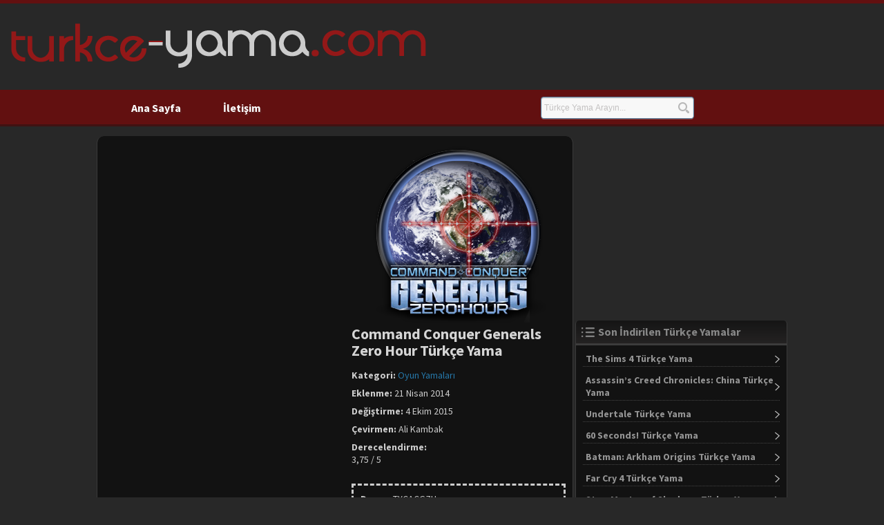

--- FILE ---
content_type: text/html; charset=UTF-8
request_url: https://turkce-yama.com/command-conquer-generals-zero-hour-turkce-yama.htm
body_size: 10643
content:
<!doctype html> <html dir="ltr" lang="tr" prefix="og: https://ogp.me/ns#"><head><meta http-equiv="Content-Type" content="text/html; charset=UTF-8" /><link rel="pingback" href="https://turkce-yama.com/xmlrpc.php" /><link rel="stylesheet" href="https://turkce-yama.com/wp-content/themes/tema/style.css" type="text/css" media="screen" />	<style>img:is([sizes="auto" i], [sizes^="auto," i]) { contain-intrinsic-size: 3000px 1500px }</style>
	
		<!-- All in One SEO 4.8.8 - aioseo.com -->
		<title>Command Conquer Generals Zero Hour Türkçe Yama | Turkce-yama.com</title>
	<meta name="robots" content="max-image-preview:large" />
	<meta name="author" content="yoneten"/>
	<meta name="keywords" content="oyun yamaları" />
	<link rel="canonical" href="https://turkce-yama.com/command-conquer-generals-zero-hour-turkce-yama.htm" />
	<meta name="generator" content="All in One SEO (AIOSEO) 4.8.8" />
		<meta property="og:locale" content="tr_TR" />
		<meta property="og:site_name" content="Turkce-yama.com" />
		<meta property="og:type" content="game" />
		<meta property="og:title" content="Command Conquer Generals Zero Hour Türkçe Yama | Turkce-yama.com" />
		<meta property="og:url" content="https://turkce-yama.com/command-conquer-generals-zero-hour-turkce-yama.htm" />
		<meta property="fb:app_id" content="619957141417175" />
		<meta property="fb:admins" content="403437526405726" />
		<meta property="og:image" content="https://turkce-yama.com/wp-content/uploads/Command-Conquer-Generals-Zero-Hour-Simge.png" />
		<meta property="og:image:secure_url" content="https://turkce-yama.com/wp-content/uploads/Command-Conquer-Generals-Zero-Hour-Simge.png" />
		<meta property="og:image:width" content="256" />
		<meta property="og:image:height" content="256" />
		<meta name="twitter:card" content="summary" />
		<meta name="twitter:site" content="@turkceyamacom" />
		<meta name="twitter:title" content="Command Conquer Generals Zero Hour Türkçe Yama | Turkce-yama.com" />
		<meta name="twitter:image" content="https://turkce-yama.com/wp-content/uploads/Command-Conquer-Generals-Zero-Hour-Simge.png" />
		<script type="application/ld+json" class="aioseo-schema">
			{"@context":"https:\/\/schema.org","@graph":[{"@type":"Article","@id":"https:\/\/turkce-yama.com\/command-conquer-generals-zero-hour-turkce-yama.htm#article","name":"Command Conquer Generals Zero Hour T\u00fcrk\u00e7e Yama | Turkce-yama.com","headline":"Command Conquer Generals Zero Hour T\u00fcrk\u00e7e Yama","author":{"@id":"https:\/\/turkce-yama.com\/author\/yoneten#author"},"publisher":{"@id":"https:\/\/turkce-yama.com\/#organization"},"image":{"@type":"ImageObject","url":"https:\/\/turkce-yama.com\/wp-content\/uploads\/Command-Conquer-Generals-Zero-Hour-Simge.png","width":256,"height":256},"datePublished":"2014-04-21T22:08:19+03:00","dateModified":"2015-10-04T19:08:06+03:00","inLanguage":"tr-TR","commentCount":2,"mainEntityOfPage":{"@id":"https:\/\/turkce-yama.com\/command-conquer-generals-zero-hour-turkce-yama.htm#webpage"},"isPartOf":{"@id":"https:\/\/turkce-yama.com\/command-conquer-generals-zero-hour-turkce-yama.htm#webpage"},"articleSection":"Oyun Yamalar\u0131"},{"@type":"BreadcrumbList","@id":"https:\/\/turkce-yama.com\/command-conquer-generals-zero-hour-turkce-yama.htm#breadcrumblist","itemListElement":[{"@type":"ListItem","@id":"https:\/\/turkce-yama.com#listItem","position":1,"name":"Home","item":"https:\/\/turkce-yama.com","nextItem":{"@type":"ListItem","@id":"https:\/\/turkce-yama.com\/kategori\/oyun-yamalari#listItem","name":"Oyun Yamalar\u0131"}},{"@type":"ListItem","@id":"https:\/\/turkce-yama.com\/kategori\/oyun-yamalari#listItem","position":2,"name":"Oyun Yamalar\u0131","item":"https:\/\/turkce-yama.com\/kategori\/oyun-yamalari","nextItem":{"@type":"ListItem","@id":"https:\/\/turkce-yama.com\/command-conquer-generals-zero-hour-turkce-yama.htm#listItem","name":"Command Conquer Generals Zero Hour T\u00fcrk\u00e7e Yama"},"previousItem":{"@type":"ListItem","@id":"https:\/\/turkce-yama.com#listItem","name":"Home"}},{"@type":"ListItem","@id":"https:\/\/turkce-yama.com\/command-conquer-generals-zero-hour-turkce-yama.htm#listItem","position":3,"name":"Command Conquer Generals Zero Hour T\u00fcrk\u00e7e Yama","previousItem":{"@type":"ListItem","@id":"https:\/\/turkce-yama.com\/kategori\/oyun-yamalari#listItem","name":"Oyun Yamalar\u0131"}}]},{"@type":"Organization","@id":"https:\/\/turkce-yama.com\/#organization","name":"Turkce-yama.com","description":"T\u00fcrk\u00e7e Yama Ar\u015fiv Sitesi","url":"https:\/\/turkce-yama.com\/","logo":{"@type":"ImageObject","url":"https:\/\/turkce-yama.com\/wp-content\/themes\/tema\/images\/logo.png","@id":"https:\/\/turkce-yama.com\/command-conquer-generals-zero-hour-turkce-yama.htm\/#organizationLogo"},"image":{"@id":"https:\/\/turkce-yama.com\/command-conquer-generals-zero-hour-turkce-yama.htm\/#organizationLogo"},"sameAs":["https:\/\/www.youtube.com\/user\/TurkceYamaKanali"]},{"@type":"Person","@id":"https:\/\/turkce-yama.com\/author\/yoneten#author","url":"https:\/\/turkce-yama.com\/author\/yoneten","name":"yoneten","image":{"@type":"ImageObject","@id":"https:\/\/turkce-yama.com\/command-conquer-generals-zero-hour-turkce-yama.htm#authorImage","url":"https:\/\/secure.gravatar.com\/avatar\/734d6f2bdb942d8b877b14d0b7b859cdf90cd6ae6dfe01d8e959305a33878e24?s=96&d=identicon&r=g","width":96,"height":96,"caption":"yoneten"}},{"@type":"WebPage","@id":"https:\/\/turkce-yama.com\/command-conquer-generals-zero-hour-turkce-yama.htm#webpage","url":"https:\/\/turkce-yama.com\/command-conquer-generals-zero-hour-turkce-yama.htm","name":"Command Conquer Generals Zero Hour T\u00fcrk\u00e7e Yama | Turkce-yama.com","inLanguage":"tr-TR","isPartOf":{"@id":"https:\/\/turkce-yama.com\/#website"},"breadcrumb":{"@id":"https:\/\/turkce-yama.com\/command-conquer-generals-zero-hour-turkce-yama.htm#breadcrumblist"},"author":{"@id":"https:\/\/turkce-yama.com\/author\/yoneten#author"},"creator":{"@id":"https:\/\/turkce-yama.com\/author\/yoneten#author"},"image":{"@type":"ImageObject","url":"https:\/\/turkce-yama.com\/wp-content\/uploads\/Command-Conquer-Generals-Zero-Hour-Simge.png","@id":"https:\/\/turkce-yama.com\/command-conquer-generals-zero-hour-turkce-yama.htm\/#mainImage","width":256,"height":256},"primaryImageOfPage":{"@id":"https:\/\/turkce-yama.com\/command-conquer-generals-zero-hour-turkce-yama.htm#mainImage"},"datePublished":"2014-04-21T22:08:19+03:00","dateModified":"2015-10-04T19:08:06+03:00"},{"@type":"WebSite","@id":"https:\/\/turkce-yama.com\/#website","url":"https:\/\/turkce-yama.com\/","name":"Turkce-yama.com","description":"T\u00fcrk\u00e7e Yama Ar\u015fiv Sitesi","inLanguage":"tr-TR","publisher":{"@id":"https:\/\/turkce-yama.com\/#organization"}}]}
		</script>
		<!-- All in One SEO -->

<link rel="alternate" type="application/rss+xml" title="Turkce-yama.com &raquo; Command Conquer Generals Zero Hour Türkçe Yama yorum akışı" href="https://turkce-yama.com/command-conquer-generals-zero-hour-turkce-yama.htm/feed" />
<script type="text/javascript">
/* <![CDATA[ */
window._wpemojiSettings = {"baseUrl":"https:\/\/s.w.org\/images\/core\/emoji\/16.0.1\/72x72\/","ext":".png","svgUrl":"https:\/\/s.w.org\/images\/core\/emoji\/16.0.1\/svg\/","svgExt":".svg","source":{"concatemoji":"https:\/\/turkce-yama.com\/wp-includes\/js\/wp-emoji-release.min.js?ver=6.8.3"}};
/*! This file is auto-generated */
!function(s,n){var o,i,e;function c(e){try{var t={supportTests:e,timestamp:(new Date).valueOf()};sessionStorage.setItem(o,JSON.stringify(t))}catch(e){}}function p(e,t,n){e.clearRect(0,0,e.canvas.width,e.canvas.height),e.fillText(t,0,0);var t=new Uint32Array(e.getImageData(0,0,e.canvas.width,e.canvas.height).data),a=(e.clearRect(0,0,e.canvas.width,e.canvas.height),e.fillText(n,0,0),new Uint32Array(e.getImageData(0,0,e.canvas.width,e.canvas.height).data));return t.every(function(e,t){return e===a[t]})}function u(e,t){e.clearRect(0,0,e.canvas.width,e.canvas.height),e.fillText(t,0,0);for(var n=e.getImageData(16,16,1,1),a=0;a<n.data.length;a++)if(0!==n.data[a])return!1;return!0}function f(e,t,n,a){switch(t){case"flag":return n(e,"\ud83c\udff3\ufe0f\u200d\u26a7\ufe0f","\ud83c\udff3\ufe0f\u200b\u26a7\ufe0f")?!1:!n(e,"\ud83c\udde8\ud83c\uddf6","\ud83c\udde8\u200b\ud83c\uddf6")&&!n(e,"\ud83c\udff4\udb40\udc67\udb40\udc62\udb40\udc65\udb40\udc6e\udb40\udc67\udb40\udc7f","\ud83c\udff4\u200b\udb40\udc67\u200b\udb40\udc62\u200b\udb40\udc65\u200b\udb40\udc6e\u200b\udb40\udc67\u200b\udb40\udc7f");case"emoji":return!a(e,"\ud83e\udedf")}return!1}function g(e,t,n,a){var r="undefined"!=typeof WorkerGlobalScope&&self instanceof WorkerGlobalScope?new OffscreenCanvas(300,150):s.createElement("canvas"),o=r.getContext("2d",{willReadFrequently:!0}),i=(o.textBaseline="top",o.font="600 32px Arial",{});return e.forEach(function(e){i[e]=t(o,e,n,a)}),i}function t(e){var t=s.createElement("script");t.src=e,t.defer=!0,s.head.appendChild(t)}"undefined"!=typeof Promise&&(o="wpEmojiSettingsSupports",i=["flag","emoji"],n.supports={everything:!0,everythingExceptFlag:!0},e=new Promise(function(e){s.addEventListener("DOMContentLoaded",e,{once:!0})}),new Promise(function(t){var n=function(){try{var e=JSON.parse(sessionStorage.getItem(o));if("object"==typeof e&&"number"==typeof e.timestamp&&(new Date).valueOf()<e.timestamp+604800&&"object"==typeof e.supportTests)return e.supportTests}catch(e){}return null}();if(!n){if("undefined"!=typeof Worker&&"undefined"!=typeof OffscreenCanvas&&"undefined"!=typeof URL&&URL.createObjectURL&&"undefined"!=typeof Blob)try{var e="postMessage("+g.toString()+"("+[JSON.stringify(i),f.toString(),p.toString(),u.toString()].join(",")+"));",a=new Blob([e],{type:"text/javascript"}),r=new Worker(URL.createObjectURL(a),{name:"wpTestEmojiSupports"});return void(r.onmessage=function(e){c(n=e.data),r.terminate(),t(n)})}catch(e){}c(n=g(i,f,p,u))}t(n)}).then(function(e){for(var t in e)n.supports[t]=e[t],n.supports.everything=n.supports.everything&&n.supports[t],"flag"!==t&&(n.supports.everythingExceptFlag=n.supports.everythingExceptFlag&&n.supports[t]);n.supports.everythingExceptFlag=n.supports.everythingExceptFlag&&!n.supports.flag,n.DOMReady=!1,n.readyCallback=function(){n.DOMReady=!0}}).then(function(){return e}).then(function(){var e;n.supports.everything||(n.readyCallback(),(e=n.source||{}).concatemoji?t(e.concatemoji):e.wpemoji&&e.twemoji&&(t(e.twemoji),t(e.wpemoji)))}))}((window,document),window._wpemojiSettings);
/* ]]> */
</script>
<style id='wp-emoji-styles-inline-css' type='text/css'>

	img.wp-smiley, img.emoji {
		display: inline !important;
		border: none !important;
		box-shadow: none !important;
		height: 1em !important;
		width: 1em !important;
		margin: 0 0.07em !important;
		vertical-align: -0.1em !important;
		background: none !important;
		padding: 0 !important;
	}
</style>
<link rel='stylesheet' id='wp-block-library-css' href='https://turkce-yama.com/wp-includes/css/dist/block-library/style.min.css?ver=6.8.3' type='text/css' media='all' />
<style id='classic-theme-styles-inline-css' type='text/css'>
/*! This file is auto-generated */
.wp-block-button__link{color:#fff;background-color:#32373c;border-radius:9999px;box-shadow:none;text-decoration:none;padding:calc(.667em + 2px) calc(1.333em + 2px);font-size:1.125em}.wp-block-file__button{background:#32373c;color:#fff;text-decoration:none}
</style>
<style id='global-styles-inline-css' type='text/css'>
:root{--wp--preset--aspect-ratio--square: 1;--wp--preset--aspect-ratio--4-3: 4/3;--wp--preset--aspect-ratio--3-4: 3/4;--wp--preset--aspect-ratio--3-2: 3/2;--wp--preset--aspect-ratio--2-3: 2/3;--wp--preset--aspect-ratio--16-9: 16/9;--wp--preset--aspect-ratio--9-16: 9/16;--wp--preset--color--black: #000000;--wp--preset--color--cyan-bluish-gray: #abb8c3;--wp--preset--color--white: #ffffff;--wp--preset--color--pale-pink: #f78da7;--wp--preset--color--vivid-red: #cf2e2e;--wp--preset--color--luminous-vivid-orange: #ff6900;--wp--preset--color--luminous-vivid-amber: #fcb900;--wp--preset--color--light-green-cyan: #7bdcb5;--wp--preset--color--vivid-green-cyan: #00d084;--wp--preset--color--pale-cyan-blue: #8ed1fc;--wp--preset--color--vivid-cyan-blue: #0693e3;--wp--preset--color--vivid-purple: #9b51e0;--wp--preset--gradient--vivid-cyan-blue-to-vivid-purple: linear-gradient(135deg,rgba(6,147,227,1) 0%,rgb(155,81,224) 100%);--wp--preset--gradient--light-green-cyan-to-vivid-green-cyan: linear-gradient(135deg,rgb(122,220,180) 0%,rgb(0,208,130) 100%);--wp--preset--gradient--luminous-vivid-amber-to-luminous-vivid-orange: linear-gradient(135deg,rgba(252,185,0,1) 0%,rgba(255,105,0,1) 100%);--wp--preset--gradient--luminous-vivid-orange-to-vivid-red: linear-gradient(135deg,rgba(255,105,0,1) 0%,rgb(207,46,46) 100%);--wp--preset--gradient--very-light-gray-to-cyan-bluish-gray: linear-gradient(135deg,rgb(238,238,238) 0%,rgb(169,184,195) 100%);--wp--preset--gradient--cool-to-warm-spectrum: linear-gradient(135deg,rgb(74,234,220) 0%,rgb(151,120,209) 20%,rgb(207,42,186) 40%,rgb(238,44,130) 60%,rgb(251,105,98) 80%,rgb(254,248,76) 100%);--wp--preset--gradient--blush-light-purple: linear-gradient(135deg,rgb(255,206,236) 0%,rgb(152,150,240) 100%);--wp--preset--gradient--blush-bordeaux: linear-gradient(135deg,rgb(254,205,165) 0%,rgb(254,45,45) 50%,rgb(107,0,62) 100%);--wp--preset--gradient--luminous-dusk: linear-gradient(135deg,rgb(255,203,112) 0%,rgb(199,81,192) 50%,rgb(65,88,208) 100%);--wp--preset--gradient--pale-ocean: linear-gradient(135deg,rgb(255,245,203) 0%,rgb(182,227,212) 50%,rgb(51,167,181) 100%);--wp--preset--gradient--electric-grass: linear-gradient(135deg,rgb(202,248,128) 0%,rgb(113,206,126) 100%);--wp--preset--gradient--midnight: linear-gradient(135deg,rgb(2,3,129) 0%,rgb(40,116,252) 100%);--wp--preset--font-size--small: 13px;--wp--preset--font-size--medium: 20px;--wp--preset--font-size--large: 36px;--wp--preset--font-size--x-large: 42px;--wp--preset--spacing--20: 0.44rem;--wp--preset--spacing--30: 0.67rem;--wp--preset--spacing--40: 1rem;--wp--preset--spacing--50: 1.5rem;--wp--preset--spacing--60: 2.25rem;--wp--preset--spacing--70: 3.38rem;--wp--preset--spacing--80: 5.06rem;--wp--preset--shadow--natural: 6px 6px 9px rgba(0, 0, 0, 0.2);--wp--preset--shadow--deep: 12px 12px 50px rgba(0, 0, 0, 0.4);--wp--preset--shadow--sharp: 6px 6px 0px rgba(0, 0, 0, 0.2);--wp--preset--shadow--outlined: 6px 6px 0px -3px rgba(255, 255, 255, 1), 6px 6px rgba(0, 0, 0, 1);--wp--preset--shadow--crisp: 6px 6px 0px rgba(0, 0, 0, 1);}:where(.is-layout-flex){gap: 0.5em;}:where(.is-layout-grid){gap: 0.5em;}body .is-layout-flex{display: flex;}.is-layout-flex{flex-wrap: wrap;align-items: center;}.is-layout-flex > :is(*, div){margin: 0;}body .is-layout-grid{display: grid;}.is-layout-grid > :is(*, div){margin: 0;}:where(.wp-block-columns.is-layout-flex){gap: 2em;}:where(.wp-block-columns.is-layout-grid){gap: 2em;}:where(.wp-block-post-template.is-layout-flex){gap: 1.25em;}:where(.wp-block-post-template.is-layout-grid){gap: 1.25em;}.has-black-color{color: var(--wp--preset--color--black) !important;}.has-cyan-bluish-gray-color{color: var(--wp--preset--color--cyan-bluish-gray) !important;}.has-white-color{color: var(--wp--preset--color--white) !important;}.has-pale-pink-color{color: var(--wp--preset--color--pale-pink) !important;}.has-vivid-red-color{color: var(--wp--preset--color--vivid-red) !important;}.has-luminous-vivid-orange-color{color: var(--wp--preset--color--luminous-vivid-orange) !important;}.has-luminous-vivid-amber-color{color: var(--wp--preset--color--luminous-vivid-amber) !important;}.has-light-green-cyan-color{color: var(--wp--preset--color--light-green-cyan) !important;}.has-vivid-green-cyan-color{color: var(--wp--preset--color--vivid-green-cyan) !important;}.has-pale-cyan-blue-color{color: var(--wp--preset--color--pale-cyan-blue) !important;}.has-vivid-cyan-blue-color{color: var(--wp--preset--color--vivid-cyan-blue) !important;}.has-vivid-purple-color{color: var(--wp--preset--color--vivid-purple) !important;}.has-black-background-color{background-color: var(--wp--preset--color--black) !important;}.has-cyan-bluish-gray-background-color{background-color: var(--wp--preset--color--cyan-bluish-gray) !important;}.has-white-background-color{background-color: var(--wp--preset--color--white) !important;}.has-pale-pink-background-color{background-color: var(--wp--preset--color--pale-pink) !important;}.has-vivid-red-background-color{background-color: var(--wp--preset--color--vivid-red) !important;}.has-luminous-vivid-orange-background-color{background-color: var(--wp--preset--color--luminous-vivid-orange) !important;}.has-luminous-vivid-amber-background-color{background-color: var(--wp--preset--color--luminous-vivid-amber) !important;}.has-light-green-cyan-background-color{background-color: var(--wp--preset--color--light-green-cyan) !important;}.has-vivid-green-cyan-background-color{background-color: var(--wp--preset--color--vivid-green-cyan) !important;}.has-pale-cyan-blue-background-color{background-color: var(--wp--preset--color--pale-cyan-blue) !important;}.has-vivid-cyan-blue-background-color{background-color: var(--wp--preset--color--vivid-cyan-blue) !important;}.has-vivid-purple-background-color{background-color: var(--wp--preset--color--vivid-purple) !important;}.has-black-border-color{border-color: var(--wp--preset--color--black) !important;}.has-cyan-bluish-gray-border-color{border-color: var(--wp--preset--color--cyan-bluish-gray) !important;}.has-white-border-color{border-color: var(--wp--preset--color--white) !important;}.has-pale-pink-border-color{border-color: var(--wp--preset--color--pale-pink) !important;}.has-vivid-red-border-color{border-color: var(--wp--preset--color--vivid-red) !important;}.has-luminous-vivid-orange-border-color{border-color: var(--wp--preset--color--luminous-vivid-orange) !important;}.has-luminous-vivid-amber-border-color{border-color: var(--wp--preset--color--luminous-vivid-amber) !important;}.has-light-green-cyan-border-color{border-color: var(--wp--preset--color--light-green-cyan) !important;}.has-vivid-green-cyan-border-color{border-color: var(--wp--preset--color--vivid-green-cyan) !important;}.has-pale-cyan-blue-border-color{border-color: var(--wp--preset--color--pale-cyan-blue) !important;}.has-vivid-cyan-blue-border-color{border-color: var(--wp--preset--color--vivid-cyan-blue) !important;}.has-vivid-purple-border-color{border-color: var(--wp--preset--color--vivid-purple) !important;}.has-vivid-cyan-blue-to-vivid-purple-gradient-background{background: var(--wp--preset--gradient--vivid-cyan-blue-to-vivid-purple) !important;}.has-light-green-cyan-to-vivid-green-cyan-gradient-background{background: var(--wp--preset--gradient--light-green-cyan-to-vivid-green-cyan) !important;}.has-luminous-vivid-amber-to-luminous-vivid-orange-gradient-background{background: var(--wp--preset--gradient--luminous-vivid-amber-to-luminous-vivid-orange) !important;}.has-luminous-vivid-orange-to-vivid-red-gradient-background{background: var(--wp--preset--gradient--luminous-vivid-orange-to-vivid-red) !important;}.has-very-light-gray-to-cyan-bluish-gray-gradient-background{background: var(--wp--preset--gradient--very-light-gray-to-cyan-bluish-gray) !important;}.has-cool-to-warm-spectrum-gradient-background{background: var(--wp--preset--gradient--cool-to-warm-spectrum) !important;}.has-blush-light-purple-gradient-background{background: var(--wp--preset--gradient--blush-light-purple) !important;}.has-blush-bordeaux-gradient-background{background: var(--wp--preset--gradient--blush-bordeaux) !important;}.has-luminous-dusk-gradient-background{background: var(--wp--preset--gradient--luminous-dusk) !important;}.has-pale-ocean-gradient-background{background: var(--wp--preset--gradient--pale-ocean) !important;}.has-electric-grass-gradient-background{background: var(--wp--preset--gradient--electric-grass) !important;}.has-midnight-gradient-background{background: var(--wp--preset--gradient--midnight) !important;}.has-small-font-size{font-size: var(--wp--preset--font-size--small) !important;}.has-medium-font-size{font-size: var(--wp--preset--font-size--medium) !important;}.has-large-font-size{font-size: var(--wp--preset--font-size--large) !important;}.has-x-large-font-size{font-size: var(--wp--preset--font-size--x-large) !important;}
:where(.wp-block-post-template.is-layout-flex){gap: 1.25em;}:where(.wp-block-post-template.is-layout-grid){gap: 1.25em;}
:where(.wp-block-columns.is-layout-flex){gap: 2em;}:where(.wp-block-columns.is-layout-grid){gap: 2em;}
:root :where(.wp-block-pullquote){font-size: 1.5em;line-height: 1.6;}
</style>
<link rel='stylesheet' id='wp-postratings-css' href='https://turkce-yama.com/wp-content/plugins/wp-postratings/css/postratings-css.css?ver=1.91.2' type='text/css' media='all' />
<script type="text/javascript" src="https://turkce-yama.com/wp-includes/js/jquery/jquery.min.js?ver=3.7.1" id="jquery-core-js"></script>
<script type="text/javascript" src="https://turkce-yama.com/wp-includes/js/jquery/jquery-migrate.min.js?ver=3.4.1" id="jquery-migrate-js"></script>
<link rel="https://api.w.org/" href="https://turkce-yama.com/wp-json/" /><link rel="alternate" title="JSON" type="application/json" href="https://turkce-yama.com/wp-json/wp/v2/posts/319" /><link rel="EditURI" type="application/rsd+xml" title="RSD" href="https://turkce-yama.com/xmlrpc.php?rsd" />
<meta name="generator" content="WordPress 6.8.3" />
<link rel='shortlink' href='https://turkce-yama.com/?p=319' />
<link rel="alternate" title="oEmbed (JSON)" type="application/json+oembed" href="https://turkce-yama.com/wp-json/oembed/1.0/embed?url=https%3A%2F%2Fturkce-yama.com%2Fcommand-conquer-generals-zero-hour-turkce-yama.htm" />
<link rel="alternate" title="oEmbed (XML)" type="text/xml+oembed" href="https://turkce-yama.com/wp-json/oembed/1.0/embed?url=https%3A%2F%2Fturkce-yama.com%2Fcommand-conquer-generals-zero-hour-turkce-yama.htm&#038;format=xml" />
<style type="text/css">.recentcomments a{display:inline !important;padding:0 !important;margin:0 !important;}</style>		<style type="text/css" id="wp-custom-css">
			div#disqus_thread iframe[sandbox] {
max-height: 0px !important;
}		</style>
		<script async src="https://turkce-yama.com/wp-content/themes/tema/theme.js"></script><script async src="//pagead2.googlesyndication.com/pagead/js/adsbygoogle.js"></script>	<script>  (adsbygoogle = window.adsbygoogle || []).push({    google_ad_client: "ca-pub-1365802816281949",    enable_page_level_ads: true  });</script></head><body><div id="wrapper">	<header>		<div class="headeritems">			<div class="logo">							<a href="/" title="Turkce-yama.com"><img border="0" src="/wp-content/themes/tema/images/logo-dark.png" width="607" height="87" alt="Türkçe yama"></a>			</div>						<div class="headerad">			</div>		</div>	</header>	<nav>		<div class="menu">		<div class="menu"><ul>			<li class="iletisim"><a href="/" title="Ana sayfa">Ana Sayfa</a></li>			<li class="iletisim"><a href="/iletisim" title="İletişim">İletişim</a></li>		</ul></div>			<div class="searchpart">					<div class="headerarama">							<form id="cse-search-box" action="https://google.com.tr/search" target="_blank" method="GET" >						    <input type="hidden" name="as_sitesearch" value="turkce-yama.com" />							<input id="s" type="text" name="q" placeholder="Türkçe Yama Arayın..." />                                <div class="gradient-turuncu gradient">                                    <input name="sa" type="submit" class="" value="">                                </div>   						</form> 					</div>			</div>								</div>	</nav><section id="main"><section id="scontent"><div class="sposts">		<div class="spost"><div class="entry">		<div class="stdetails">			<div class="solr" id="solr"><script async src="https://pagead2.googlesyndication.com/pagead/js/adsbygoogle.js?client=ca-pub-1365802816281949"     crossorigin="anonymous"></script><!-- solr2 --><ins class="adsbygoogle"     style="display:block"     data-ad-client="ca-pub-1365802816281949"     data-ad-slot="2837629016"     data-ad-format="auto"     data-full-width-responsive="true"></ins><script>     (adsbygoogle = window.adsbygoogle || []).push({});</script>			</div>			<div class="stdetail">			<center><img width="256" height="256" src="https://turkce-yama.com/wp-content/uploads/Command-Conquer-Generals-Zero-Hour-Simge-256x256.png" class="attachment-medium size-medium wp-post-image" alt="" decoding="async" fetchpriority="high" srcset="https://turkce-yama.com/wp-content/uploads/Command-Conquer-Generals-Zero-Hour-Simge.png 256w, https://turkce-yama.com/wp-content/uploads/Command-Conquer-Generals-Zero-Hour-Simge-128x128.png 128w, https://turkce-yama.com/wp-content/uploads/Command-Conquer-Generals-Zero-Hour-Simge-200x200.png 200w, https://turkce-yama.com/wp-content/uploads/Command-Conquer-Generals-Zero-Hour-Simge-66x66.png 66w" sizes="(max-width: 256px) 100vw, 256px" /></center>				<div class="spdetailt">					<h1>Command Conquer Generals Zero Hour Türkçe Yama</h1>				</div>				<div class="spdetail">					<span class="stbold">Kategori:</span> <a href="https://turkce-yama.com/kategori/oyun-yamalari" rel="category tag">Oyun Yamaları</a>				</div>														<div class="spdetail">					<span class="stbold">Eklenme:</span> 21 Nisan 2014				</div>																<div class="spdetail">					<span class="stbold">Değiştirme:</span> 4 Ekim 2015				</div>																					<div class="spdetail">						<span class="stbold">Çevirmen:</span> Ali Kambak					</div>																								<div class="spdetail">					<span class="stbold">Derecelendirme: </span> <div id="post-ratings-319" class="post-ratings" itemscope itemtype="https://schema.org/Article">3,75 / 5<meta itemprop="name" content="Command Conquer Generals Zero Hour Türkçe Yama" /><meta itemprop="headline" content="Command Conquer Generals Zero Hour Türkçe Yama" /><meta itemprop="description" content="..." /><meta itemprop="datePublished" content="2014-04-21T22:08:19+03:00" /><meta itemprop="dateModified" content="2015-10-04T19:08:06+03:00" /><meta itemprop="url" content="https://turkce-yama.com/command-conquer-generals-zero-hour-turkce-yama.htm" /><meta itemprop="author" content="yoneten" /><meta itemprop="mainEntityOfPage" content="https://turkce-yama.com/command-conquer-generals-zero-hour-turkce-yama.htm" /><div style="display: none;" itemprop="image" itemscope itemtype="https://schema.org/ImageObject"><meta itemprop="url" content="https://turkce-yama.com/wp-content/uploads/Command-Conquer-Generals-Zero-Hour-Simge-128x128.png" /><meta itemprop="width" content="128" /><meta itemprop="height" content="128" /></div><div style="display: none;" itemprop="publisher" itemscope itemtype="https://schema.org/Organization"><meta itemprop="name" content="Turkce-yama.com" /><meta itemprop="url" content="https://turkce-yama.com" /><div itemprop="logo" itemscope itemtype="https://schema.org/ImageObject"><meta itemprop="url" content="" /></div></div><div style="display: none;" itemprop="aggregateRating" itemscope itemtype="https://schema.org/AggregateRating"><meta itemprop="bestRating" content="5" /><meta itemprop="worstRating" content="1" /><meta itemprop="ratingValue" content="3.75" /><meta itemprop="ratingCount" content="4" /></div></div><div id="post-ratings-319-loading" class="post-ratings-loading"><img src="https://turkce-yama.com/wp-content/plugins/wp-postratings/images/loading.gif" width="16" height="16" class="post-ratings-image" />Loading...</div>				</div>																		<br>						<div style="border-style: dashed; height: 100%; padding: 10px; width: 284px; word-wrap: break-word;">

		<div class="spdetail">
			<span class="stbold">Dosya: </span>
			TYCACGZH.rar		</div>
				<div class="spdetail">
			<span class="stbold">İndirilme: </span>6.202	
			(<span class="stbold">Bugün: </span>2, <span class="stbold">Dün: </span>3)
		</div>
				<div class="spdetail">
			<span class="stbold">Boyut: </span>
			423,73 KB		</div>
				<div class="spdetail">
			<a href="https://www.virustotal.com/file/28650246582edb44ca0188579bba935c865bc971e069e1d221e44251c1d34b89/analysis/1511966781/" target="_blank">Virustotal</a>
		</div>
				
		<div style="position:relative; bottom: 40px; float: right; right: 1px;">
		
			<a href="https://turkce-yama.com/indir/command-conquer-generals-zero-hour-turkce-yama/512.htm" rel="nofollow" title="İndir" id="indir" class="buttonDownload" style="color: white; width: 90px;">İndir</a>
		</div>
	</div>
							<br>											<br>					<a href="https://turkce-yama.com/turkce-yama-nasil-indirilir" target="_blank" title="İndirme işleminde sorun yaşıyorsanız tıklayınız."><i>İndirme işleminde sorun yaşıyorsanız tıklayınız.</i></a>													</div>		</div>				<div class="points"></div>				<p style=""> İndireceğiniz Command Conquer Generals Zero Hour Türkçe yaması ile oyunu Türkçe oynayabileceksiniz.</p>
<p style="">Özellikler:</p>
<p style="">Menü ve Görevler %90</p>
<p style="">Kurulum:<br />
Kurulum Programını CCGZEROTR.EXE yi Çalıştırınız. Eğer Oyunu Kurarken Değiştirmedi İseniz Kurulum Otomatik Olarak C:Program FilesEA GAMESCommand amp;amp; Conquer Generals Zero HourData Dizinine Yapılacaktır. Eğer Dizini Değiştirdiyseniz Kendinize Göre Ayarlayınız Örneğin D:OyunlarEA GAMESCommand amp;amp; Conquer Generals Zero HourData Siz Dizini Seçtiğinizde Kurulum Otomatik Olarak Yapılacaktır.</p>
<p style="">Ekran Görüntüleri</p>
<p style=""><a href="https://turkce-yama.com/wp-content/uploads/1443985686.jpg"><img decoding="async" class="alignnone size-large wp-image-2502" src="https://turkce-yama.com/wp-content/uploads/1443985686-512x384.jpg" width="512" height="384" srcset="https://turkce-yama.com/wp-content/uploads/1443985686-512x384.jpg 512w, https://turkce-yama.com/wp-content/uploads/1443985686-256x192.jpg 256w, https://turkce-yama.com/wp-content/uploads/1443985686-200x150.jpg 200w, https://turkce-yama.com/wp-content/uploads/1443985686.jpg 800w" sizes="(max-width: 512px) 100vw, 512px" /></a></p>
<p>&nbsp;</p>
									<h3>Video</h3>			<iframe width="636" height="360" src="//www.youtube.com/embed/zbDR5w1CO1A?rel=0" frameborder="0" allowfullscreen></iframe>				<p></p>		<center>↑ İndirme Butonu Yukarda ↑</center>	</div></div>	<div class="comyorum">		
<div id="disqus_thread"></div>
	</div>	</div></section><aside id="sidebar2"> 
			<div class="sidebanner">
			    <!-- Sağ1 -->
<ins class="adsbygoogle"
     style="display:inline-block;width:300px;height:250px"
     data-ad-client="ca-pub-1365802816281949"
     data-ad-slot="2195390079"></ins>
<script>
(adsbygoogle = window.adsbygoogle || []).push({});
</script>
			</div>
		<h2><div class="sh2">Son İndirilen Türkçe Yamalar</div></h2>		
		<ul>
<li><a href="https://turkce-yama.com/the-sims-4-turkce-yama.htm"/>The Sims 4 Türkçe Yama</a></li><li><a href="https://turkce-yama.com/assassins-creed-chronicles-china-turkce-yama.htm"/>Assassin&#8217;s Creed Chronicles: China Türkçe Yama</a></li><li><a href="https://turkce-yama.com/undertale-turkce-yama.htm"/>Undertale Türkçe Yama</a></li><li><a href="https://turkce-yama.com/60-seconds-turkce-yama.htm"/>60 Seconds! Türkçe Yama</a></li><li><a href="https://turkce-yama.com/batman-arkham-origins-turkce-yama.htm"/>Batman: Arkham Origins Türkçe Yama</a></li><li><a href="https://turkce-yama.com/far-cry-4-turkce-yama.htm"/>Far Cry 4 Türkçe Yama</a></li><li><a href="https://turkce-yama.com/styx-master-of-shadows-turkce-yama.htm"/>Styx: Master of Shadows Türkçe Yama</a></li><li><a href="https://turkce-yama.com/borderlands-2-game-of-the-year-edition-turkce-yama.htm"/>Borderlands 2: Game of the Year Edition Türkçe Yama</a></li><li><a href="https://turkce-yama.com/metro-2033-redux-turkce-yama.htm"/>Metro 2033 Redux Türkçe Yama</a></li><li><a href="https://turkce-yama.com/mafia-2-turkce-yama.htm"/>Mafia 2 Türkçe Yama</a></li></ul>
				<div class="sidebanner">
				    <!-- Sag2 -->
<ins class="adsbygoogle"
     style="display:inline-block;width:300px;height:250px"
     data-ad-client="ca-pub-1365802816281949"
     data-ad-slot="9580256331"></ins>
<script>
(adsbygoogle = window.adsbygoogle || []).push({});
</script>
			</div>

			     <h2><div class="sh2">Son Eklenen Türkçe Yamalar</div></h2>       
        <ul>
<li><a href="https://turkce-yama.com/the-matrix-path-of-neo-turkce-yama.htm">The Matrix: Path of Neo Türkçe Yama</a></li>
<li><a href="https://turkce-yama.com/baldis-basics-plus-turkce-yama.htm">Baldi&#8217;s Basics Plus Türkçe Yama</a></li>
<li><a href="https://turkce-yama.com/tomb-raider-i-iii-remastered-turkce-dublaj.htm">Tomb Raider I-III Remastered Türkçe Dublaj</a></li>
<li><a href="https://turkce-yama.com/rise-of-nations-turkce-dublaj.htm">Rise of Nations Türkçe Dublaj</a></li>
<li><a href="https://turkce-yama.com/wolfenstein-2009-turkce-dublaj.htm">Wolfenstein (2009) Türkçe Dublaj</a></li>
<li><a href="https://turkce-yama.com/command-conquer-red-alert-2-and-yuris-revenge-turkce-dublaj.htm">Command &amp; Conquer Red Alert 2 and Yuri&#8217;s Revenge Türkçe Dublaj</a></li>
<li><a href="https://turkce-yama.com/counter-strike-1-6-turkce-yama.htm">Counter Strike 1.6 Türkçe Yama</a></li>
<li><a href="https://turkce-yama.com/abzu-turkce-yama.htm">Abzu Türkçe Yama</a></li>
<li><a href="https://turkce-yama.com/terminator-resistance-turkce-yama.htm">Terminator: Resistance Türkçe Yama</a></li>
<li><a href="https://turkce-yama.com/batman-the-enemy-within-turkce-yama.htm">Batman: The Enemy Within Türkçe Yama</a></li>
        </ul>
	<div class="sidebanner">
		<iframe src="https://www.facebook.com/plugins/page.php?href=https%3A%2F%2Fwww.facebook.com%2Ff.turkceyama&tabs&width=300&height=250&small_header=false&adapt_container_width=true&hide_cover=false&show_facepile=true&appId=542354275921655&colorscheme=dark" width="300" height="250" style="border:none;overflow:hidden" scrolling="no" frameborder="0" allowTransparency="true" allow="encrypted-media"></iframe>
	</div>
</aside>

</section><script type="text/javascript">		/*	elem = jQuery("#solr")[0];	fs = true;	let resizeObserver = new ResizeObserver(() => {		if(jQuery("#solr").height() == 0)		{			jQuery("#solr").html('<div style="width: 300px; height: 600px; font-size: 18px;"><center><br><br><img src="https://turkce-yama.com/wp-content/themes/tema/images/check.png"><strong>Reklam Engelleyici Yazılım Hakkında</strong> <br><br> Yüksek indirme hızı için <br>turkce-yama.com’u güvenilir listesine ekleyiniz ve sayfayı yenileyiniz.</center></div>');			document.cookie = 'ab=1; path=/';			fs = false;		}		else if(fs) document.cookie = 'ab=0; path=/';	});	resizeObserver.observe(elem);			function rek()	{		if((jQuery("#solr").html().length < 254 && jQuery("#sidebar2").children(".sidebanner").html().length < 242))		{			jQuery("#solr").html('<div style="width: 300px; height: 600px; font-size: 18px;"><center><br><br><img src="https://turkce-yama.com/wp-content/themes/tema/images/check.png"><strong>Reklam Engelleyici Yazılım Hakkında</strong> <br><br> Yüksek indirme hızı için <br>turkce-yama.com’u güvenilir listesine ekleyiniz ve sayfayı yenileyiniz.</center></div>');			document.cookie = 'ab=1; path=/';		}	}*/</script><footer>
   <section id="footer-area">
      <section id="footer-outer-block">
         <aside class="footer-segment">
            <h4>Sayfalar</h4>
            <div class="secondmenu">
               <ul id="menu-ana-sayfa-1" class="menu">
                  <li class="menu-item menu-item-type-custom menu-item-object-custom current-menu-item current_page_item menu-item-home menu-item-32"><a title="Ana Sayfa" href="/">Ana Sayfa</a></li>
                  <li class="menu-item menu-item-type-post_type menu-item-object-page menu-item-33"><a href="/iletisim" title="İletişim">İletişim</a></li>
               </ul>
            </div>
         </aside>
         <aside class="footer-segment">
            <h4>Yardım</h4>
            <div class="menu">
               <ul>
                  <li class="page_item page-item-27"><a href="/turkce-yama-nasil-indirilir" title="Türkçe Yama Nasıl İndirilir">Türkçe Yama Nasıl İndirilir?</a></li>
                  <li class="page_item page-item-27"><a href="/turkce-yama-nasil-kurulur" title="Türkçe Yama Nasıl Kurulur">Türkçe Yama Nasıl Kurulur?</a></li>
                  <li class="page_item page-item-27"><a href="/turkce-yama-nasil-kaldirilir" title="Türkçe Yama Nasıl Kaldırılır">Türkçe Yama Nasıl Kaldırılır?</a></li>
               </ul>
            </div>
         </aside>
         <aside class="footer-segment">
            <h4>Tavsiyeler</h4>
            <div class="fourthmenu">
               <ul id="menu-site-haritasi" class="menu">
                  <li id="menu-item-128" class="menu-item menu-item-type-custom menu-item-object-custom menu-item-128"><a href="/sitemap.xml" title="Sitemap">Site Haritası</a></li>
               </ul>
            </div>
         </aside>
         <aside class="footer-segment">
            <div class="fooshare">
               <ul>
                  <li><a href="https://www.facebook.com/f.turkceyama" title="Facebook'ta takip edin" target="_blank"><img src="/wp-content/themes/tema/images/FB-f-Logo__blue_50.png" alt="Facebook" height="48px" width="48px"></a></li>
                  <li><a href="https://twitter.com/turkceyamacom" title="Twitter'da takip edin" target="_blank"><img src="/wp-content/themes/tema/images/TwitterLogo.png" alt="Twitter" height="48px" width="48px"></a></li>
                  <li><a href="https://www.youtube.com/c/T%C3%BCrk%C3%A7eYama" title="YouTube'da takip edin" target="_blank"><img src="/wp-content/themes/tema/images/YouTube-social-squircle_red_48px.png" alt="YouTube" height="48px" width="48px"></a></li>
                  <li><a href="/feed" title="RSS ile takip edin" target="_blank"><img src="/wp-content/themes/tema/images/rss.png" alt="RSS" height="48px" width="48px"></a></li>
               </ul>
            </div>
            <div class="fooabout">
               <p>Turkce-yama.com </br>
                  <b><a href="/" title="Türkçe yama">Türkçe Yama</a></b> Arşiv Sitesi
               </p>
            </div>
         </aside>
      </section>
   </section>
   <section id="footer-bottom">
   <div class="bottommenu">
      <div class="menu">
         <ul>
            <li class="page_item page-item-27"><a href="/iletisim" title="İletişim">İletişim</a></li>
         </ul>
      </div>
      <div class="bottomright">
      </div>
   </div>
   <section>
</footer>
</div>

<!-- Global site tag (gtag.js) - Google Analytics -->
<script async src="https://www.googletagmanager.com/gtag/js?id=G-KWLY87M80D"></script>
<script>
  window.dataLayer = window.dataLayer || [];
  function gtag(){dataLayer.push(arguments);}
  gtag('js', new Date());

  gtag('config', 'G-KWLY87M80D');
</script>

<!--[if IE]><script src="https://html5shiv.googlecode.com/svn/trunk/html5.js"></script><![endif]-->
<!--[if IE]>
<link rel="stylesheet" href="https://turkce-yama.com/wp-content/themes/tema/style-ie.css" type="text/css" media="screen" />
<![endif]-->
<link href='https://fonts.googleapis.com/css?family=Source+Sans+Pro:400,700&subset=latin,latin-ext' rel='stylesheet' type='text/css'>
<link href='https://fonts.googleapis.com/css?family=Merienda+One' rel='stylesheet' type='text/css' />
<link rel="stylesheet" href="https://turkce-yama.com/wp-content/themes/tema/slider/css/global.css">
<link rel="search" href="https://turkce-yama.com/opensearchdescription.xml" type="application/opensearchdescription+xml" title="Turkce-yama.com" />
<link rel="shortcut icon" href="https://turkce-yama.com/favicon.ico">
<script type="speculationrules">
{"prefetch":[{"source":"document","where":{"and":[{"href_matches":"\/*"},{"not":{"href_matches":["\/wp-*.php","\/wp-admin\/*","\/wp-content\/uploads\/*","\/wp-content\/*","\/wp-content\/plugins\/*","\/wp-content\/themes\/tema\/*","\/*\\?(.+)"]}},{"not":{"selector_matches":"a[rel~=\"nofollow\"]"}},{"not":{"selector_matches":".no-prefetch, .no-prefetch a"}}]},"eagerness":"conservative"}]}
</script>
<script type="text/javascript" id="disqus_count-js-extra">
/* <![CDATA[ */
var countVars = {"disqusShortname":"turkce-yama"};
/* ]]> */
</script>
<script type="text/javascript" src="https://turkce-yama.com/wp-content/plugins/disqus-comment-system/public/js/comment_count.js?ver=3.1.3" id="disqus_count-js"></script>
<script type="text/javascript" id="disqus_embed-js-extra">
/* <![CDATA[ */
var embedVars = {"disqusConfig":{"integration":"wordpress 3.1.3 6.8.3"},"disqusIdentifier":"319 http:\/\/wp.turkce-yama.com\/?p=319","disqusShortname":"turkce-yama","disqusTitle":"Command Conquer Generals Zero Hour T\u00fcrk\u00e7e Yama","disqusUrl":"https:\/\/turkce-yama.com\/command-conquer-generals-zero-hour-turkce-yama.htm","postId":"319"};
/* ]]> */
</script>
<script type="text/javascript" src="https://turkce-yama.com/wp-content/plugins/disqus-comment-system/public/js/comment_embed.js?ver=3.1.3" id="disqus_embed-js"></script>
<script type="text/javascript" id="wp-postratings-js-extra">
/* <![CDATA[ */
var ratingsL10n = {"plugin_url":"https:\/\/turkce-yama.com\/wp-content\/plugins\/wp-postratings","ajax_url":"https:\/\/turkce-yama.com\/wp-admin\/admin-ajax.php","text_wait":"Please rate only 1 item at a time.","image":"squares","image_ext":"gif","max":"5","show_loading":"1","show_fading":"0","custom":"0"};
var ratings_mouseover_image=new Image();ratings_mouseover_image.src="https://turkce-yama.com/wp-content/plugins/wp-postratings/images/squares/rating_over.gif";;
/* ]]> */
</script>
<script type="text/javascript" src="https://turkce-yama.com/wp-content/plugins/wp-postratings/js/postratings-js.js?ver=1.91.2" id="wp-postratings-js"></script>
<!-- say.ac istatistik kodu -- <script type="text/javascript" src="//say.ac/v2.php?sid=6291"></script><!-- say.ac istatistik kodu son -->
</body>
</html>

--- FILE ---
content_type: text/html; charset=utf-8
request_url: https://www.google.com/recaptcha/api2/aframe
body_size: 267
content:
<!DOCTYPE HTML><html><head><meta http-equiv="content-type" content="text/html; charset=UTF-8"></head><body><script nonce="vbvsYd_mjwCkZaq6pn3X_Q">/** Anti-fraud and anti-abuse applications only. See google.com/recaptcha */ try{var clients={'sodar':'https://pagead2.googlesyndication.com/pagead/sodar?'};window.addEventListener("message",function(a){try{if(a.source===window.parent){var b=JSON.parse(a.data);var c=clients[b['id']];if(c){var d=document.createElement('img');d.src=c+b['params']+'&rc='+(localStorage.getItem("rc::a")?sessionStorage.getItem("rc::b"):"");window.document.body.appendChild(d);sessionStorage.setItem("rc::e",parseInt(sessionStorage.getItem("rc::e")||0)+1);localStorage.setItem("rc::h",'1769352689991');}}}catch(b){}});window.parent.postMessage("_grecaptcha_ready", "*");}catch(b){}</script></body></html>